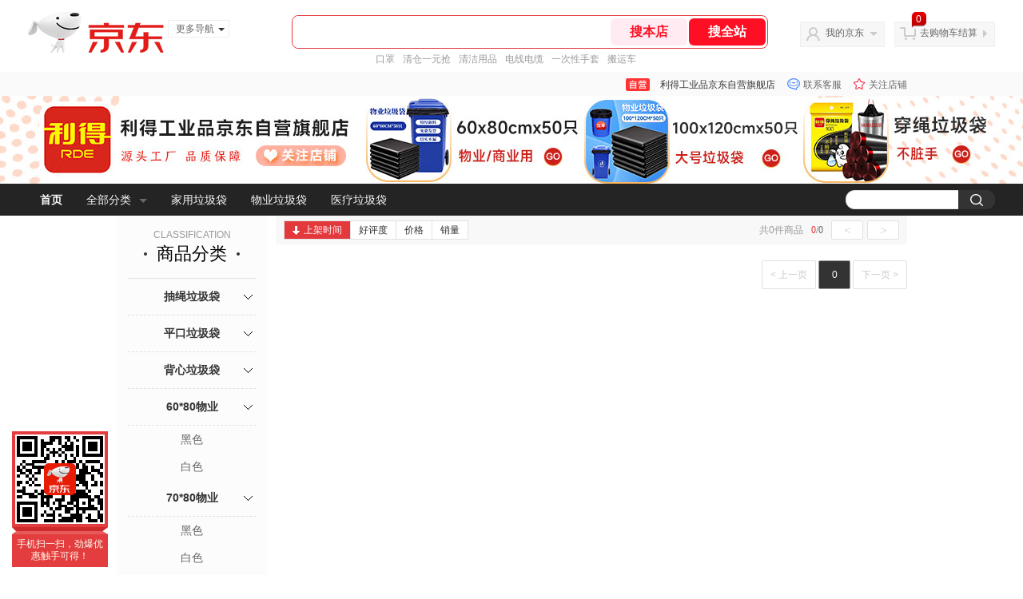

--- FILE ---
content_type: text/html;charset=utf-8
request_url: https://gia.jd.com/y.html?v=0.18848494448915076&o=mall.jd.com/view_search-2486459-26559885-99-1-24-1.html
body_size: 37
content:
var jd_risk_token_id='E7EUMUYPCW5B7CXIPWVFEOLVXXQM4DUDOCSQIG3PQSI5XAGCOJNYFWLTF7CWTZ2V5IBS2I4HBNUPK';

--- FILE ---
content_type: text/plain;charset=UTF-8
request_url: https://api.m.jd.com/
body_size: 69
content:
{"alterationinfo":null,"appidStatuscode":0,"code":0,"dd":"","fixedinfo":null,"interval":300,"openall":1,"openalltouch":1,"processtype":1,"traceId":"6527849.78042.17686320024721584","whwswswws":"BApXWCDGmyf5AKhdHzNRI05ieO_jP0s56BioiHrdo9xJ1Mn4Vdo-28XS81SirZYR2IuZa76CFg7_eAt0"}

--- FILE ---
content_type: text/plain;charset=UTF-8
request_url: https://api.m.jd.com/
body_size: 70
content:
{"alterationinfo":null,"appidStatuscode":0,"code":0,"dd":"","fixedinfo":null,"interval":300,"openall":1,"openalltouch":1,"processtype":1,"traceId":"6527863.78042.17686320047959923","whwswswws":"BApXWHSamyf5AKhdHzNRI05ieO_jP0s56BioiHrdo9xJ1Mn4Vdo-28XS81SirZYR2IuZa76CFg5KR58c"}

--- FILE ---
content_type: text/javascript;charset=utf-8
request_url: https://chat1.jd.com/api/checkChat?callback=jQuery3413904&shopId=1000447684&_=1768632000259
body_size: 252
content:
jQuery3413904({"chatDomain":"chat.jd.com","chatUrl":"https://chat.jd.com/index.action?_t=&shopId=1000447684","code":1,"hasEntryGroup":0,"hotShop":false,"mock":false,"rank3":0,"seller":"利得工业品京东自营旗舰店","shopId":1000447684,"subCode":0,"venderId":1000447684});

--- FILE ---
content_type: application/x-javascript
request_url: https://jscss.360buyimg.com/pc-shop-es/js/common-business/??price.p.js,area.stock.state.js,message.box.js,lazyload.image.js,cart.js?t=202509092150
body_size: 23139
content:
/*
 * @function：获取“京东主站”商详页价格
 * @description：
 * 应用场景：需要取价格的模块
 * @param：
 * @INTERFACE：//p.3.cn/prices/mgets?skuids=J_10117936979,J_10106569939,J_10132943930&type=2&callback=callBackPriceService&_=1469762420897 callBackPriceService([{"id":"J_10117936979","p":"74.50","m":"149.00"},{"id":"J_10106569939","p":"349.50","m":"699.00"},{"id":"J_10132943930","p":"179.55","m":"399.00"}]);

 */

;(function (w) {
	var param = {
		tagAttr: 'span[jshop="price"]', //价格伪属性
		attrName: 'jshop',
		jdprice: 'jdprice', //京东价
		jlprice: 'jlprice', //分期价格
		jdPgPrice: '.jdPgPrice', // 拼购价格
		//By , 店铺装修不需要按照布局节点滚动获取价格
		// appId : '#appId',//装修页面隐藏域
		layoutContainer: 'body', //滚动节点：装修页面
		maxCount: 10, //传入的sku最大限制
		//  针对老模块的pop店铺自营打标
		selfTag: '<span class="cd-self-tag J-selfTag">自营</span>',
		nameNode: '.jDesc a',
		encryptSkuIdName: 'data-sku-encrypt', // 加密skuid
	}

	var aPriceType = ['jdprice', 'jlprice'],
		nodes = [], //存储处理过的节点
		skuidStr = '', //加密skuid，拼装的sku字符串，价格接口参数
		skuidStrNormal = '', // 正常skuid，拼装的sku字符串，checkOrderForColor接口参数
		nodesShow = [], //临时数组：存储当前页面已经显示的节点
		skuCurrent = [], //存储加密skuid，临时数组：存储当前页面上显示出来的节点，获取的sku去重后的数组；调p.3.cn
		skuCurrentNormal = [], // 存储正常skuid，给checkOrderForColor使用
		nodesTemp = [] //临时数组：存储当前页面已经显示的节点

	var _window = jQuery(window)

	/** 获取处理过的节点数组 */
	function _get_nodes() {
		nodes = window.jQuery(param.tagAttr)
	}

	/** 获取商品价格*/
	function _load() {
		_get_nodes()

		nodesShow = [] //初始化

		var __scroll = _window.scrollTop(),
			__winHeitht = _window.height(),
			__min = __scroll ? Math.floor(__scroll - __winHeitht / 4) : 0, //非首屏加载回退0.25屏
			__top = __scroll
				? Math.floor(__scroll + 1.5 * __winHeitht)
				: __winHeitht //首屏加载1屏，其他加载1.5屏

		for (var i = 0, len = nodes.length; i < len; i++) {
			//遍历全部节点
			var __node = jQuery(nodes[i]),
				__offsetTop = __node.offset().top

			//兼容以往的老数据
			if (__node.html().length === 0) {
				__node.html('&nbsp;')
			}

			if (__offsetTop < __top && __offsetTop > __min) {
				//当前页面上展示出来的节点，位置高度就会大于min小于top
				nodesShow.push(nodes[i]) //展示出来的就存到临时数组
				__node.removeAttr(param.attrName) //已经加入到取价格的数组里面的节点，就移除属性名
			}
		}
		// 获取分区接口已经不能使用
		// $.when(autoPartition({ skuIds: nodesShow })).done((data) => {
		// 	getSkuid(data)
		// })
		getSkuidInfo()
	}

	/**
	 * 获取当前展示出来的节点skuid，并去重
	 */
	function getSkuidInfo() {
		// 每一次滚动获取都是新的skuid，需要重置为空
		skuCurrent = [] // 存储加密skuid
		skuCurrentNormal = [] // 存储正常skuid，给checkOrderForColor使用
		for (var i = 0; nodesShow[i]; i++) {
			//获取属性sku
			for (var j = 0; aPriceType[j]; j++) {
				if (jQuery(nodesShow[i]).attr(aPriceType[j])) {
					// 兼容：如果加密skuid存在，就去加密skuid，否则取skuid
					skuCurrent.push(
						jQuery(nodesShow[i]).attr(param.encryptSkuIdName)
							? jQuery(nodesShow[i]).attr(param.encryptSkuIdName)
							: jQuery(nodesShow[i]).attr(aPriceType[j]),
					)
					skuCurrentNormal.push(
						jQuery(nodesShow[i]).attr(aPriceType[j]),
					)
				}
			}
		}

		skuCurrent = skuCurrent.unique()
		skuCurrentNormal = skuCurrentNormal.unique() // 存储正常skuid，给checkOrderForColor使用

		if (skuCurrent.length > 0) {
			getData()
			getTag(skuCurrent)
		}
	}

	/** 获取数据 */
	function getData() {
		var len = Math.ceil(skuCurrent.length / param.maxCount)

		for (var i = 0; i < len; i++) {
			// 给加密skuid使用
			var skuFragment = skuCurrent.slice(
				i * param.maxCount,
				Math.min(skuCurrent.length, (i + 1) * param.maxCount),
			)

			// 给checkOrderForColor使用
			var skuFragmentNormal = skuCurrentNormal.slice(
				i * param.maxCount,
				Math.min(skuCurrentNormal.length, (i + 1) * param.maxCount),
			)

			var prefix = 'J_',
				// priceUrl = INTERFACE.price.jd,
				postData = {
					encryptType: '1', // 标识加密请求
					source: 'jshop',
					type: 'mgets',
					area: CookieUtil.getCookie('ipLoc-djd')
						? CookieUtil.getCookie('ipLoc-djd').replace(/-/g, '_')
						: '', //浏览该商品用户的地址信息串,用下划线将多级地址ID从高到低连接,如果不传则获取全国最高价
				}
			// 1号店价格接口不加J_前缀，加上渠道ID，修改source为'jshopact'
			if ($('#J_AppType').val() === '3') {
				prefix = ''
				postData.source = 'jshopact'
				postData.origin = '8'
				// priceUrl = INTERFACE.price.yhd
			}
			//拼装skuid字符串，给加密skuid使用
			skuidStr = ''
			var pgSkuids = [] // 拼购商品sku集合
			for (var j = 0; skuFragment[j]; j++) {
				skuidStr += prefix + skuFragment[j] + ','

				if (jQuery(skuFragment[j]).siblings(param.jdPgPrice).length) {
					pgSkuids.push(
						jQuery(skuFragment[j])
							.siblings(param.jdPgPrice)
							.attr('data-id'),
					)
				}
			}

			//拼装正常skuid字符串，给checkOrderForColor使用
			skuidStrNormal = ''
			for (var k = 0; skuFragmentNormal[k]; k++) {
				skuidStrNormal += skuFragmentNormal[k] + ','
			}

			postData.skuids = skuidStr

			// 如果发现有分期用的商品，就走分期用的接口,目前分期用商品只有搜索接口会打标，所以这里只针对主从，分页，全部商品，高级搜索模块。
			/** 获取分期数据：分期接口已经不能使用 */
			// if (leaseSkuidStr) {
			// 	jQuery.ajax({
			// 		url: INTERFACE.price.leasePrice,
			// 		data: { skuIds: leaseSkuidStr },
			// 		dataType: 'jsonp',
			// 		success: function (data) {
			// 			// 如果商品下架或者售罄，接口不会返回对应的sku，所以这里对比一下前后的sku，设置售罄状态
			// 			if (
			// 				leaseSkuidStr.split(',').length - 1 !==
			// 				data.data.length
			// 			) {
			// 				var resultSkuIdList = data.data.map(function (
			// 					item,
			// 				) {
			// 					return item.skuId + ''
			// 				})
			// 				leaseSkuidStr
			// 					.split(',')
			// 					.each(function (index, item) {
			// 						if (
			// 							item &&
			// 							$.inArray(item, resultSkuIdList) === -1
			// 						) {
			// 							w.JD_price._set_sold_out({
			// 								id: item,
			// 							})
			// 							var soldOutGood = jQuery(
			// 								'span[' +
			// 									param.jlprice +
			// 									'=' +
			// 									item +
			// 									']',
			// 							)
			// 							soldOutGood
			// 								.removeAttr('jshop')
			// 								.html('暂无定价')
			// 							soldOutGood
			// 								.siblings('.jdStages')
			// 								.css('display', 'none')
			// 						}
			// 					})
			// 			}
			// 			callBackLeasePriceService(data.data)
			// 		},
			// 		error: function (e) {
			// 			if (e && e.statusText === 'timeout') {
			// 				// 只把网络请求超时的补回来
			// 				leaseSkuidStr
			// 					.split(',')
			// 					.each(function (index, item) {
			// 						if (item && item !== 'undefined') {
			// 							//没有skuID的也过滤掉
			// 							var leaseGood = jQuery(
			// 								'span[' +
			// 									param.jlprice +
			// 									'=' +
			// 									item +
			// 									']',
			// 							)
			// 							if (leaseGood)
			// 								leaseGood.attr('jshop', 'price')
			// 						}
			// 					})
			// 			}
			// 		},
			// 	})
			// }

			if (skuidStr) {
				// 新版需求：PC环境参数补充，优先渲染到手价
				const isToB = window.location.hostname == SLD.noProtocol.zhiPu
				if (!isToB) {
					postData.finalPrice = 1 // 查询到手价
					postData.fSource = 2 // PC渠道
				}
				// console.log('🚀 is price . p')
				window
					.getColorSign(
						isToB ? 'mGetsByColorFromB' : 'mGetsByColor',
						postData,
					)
					.then(function (colorParams) {
						// console.log('🚀 ~ getData ~ colorParams:', colorParams)
						if (!isToB) {
							colorParams.loginType = 3 // PC浏览端
						}
						jQuery.ajax({
							url: SLD.color,
							// url: '//beta-api.m.jd.com',
							data: colorParams,
							xhrFields: {
								withCredentials: true,
							},
							success: function (data) {
								callBackPriceService(data)
							},
						})
					})
			}

			presaleHidePrice(skuidStrNormal)

			// console.log('pgSkuids:', pgSkuids);
			if (pgSkuids.length) {
				jQuery.ajax({
					url: INTERFACE.price.pgPrice,
					data: {
						// skuids=20833619754&origin=5&source=pingou&area=19_1607_3155_0&platform=2
						skuids: pgSkuids.join(','),
						origin: 1,
						source: 'pcJShop',
						area: '1_0_0',
						platform: 6,
					},
					dataType: 'jsonp',
					callback: 'jsonpCBKB',
					success: function (data) {
						// console.log('pgSkuids ajax', data);
						if (data.iRet == 0) {
							callBackPgPriceService(data.pingou_info)
						}
					},
					error: function (err) {
						console.log('pgSkuids ajax error:', err)
					},
				})
			}
		}
	}

	/**
	 * 获取预售状态并决定是否将价格改为“待发布”
	 */
	function presaleHidePrice(skuids) {
		getPresaleInfo(skuids).then(function (data) {
			if (data.result === true) {
				var map = data.skuMap
				for (var sku in map) {
					var shouldHide = map[sku].hidePrice
					var isPresale = map[sku].status != 4 && map[sku].status != 5
					if (shouldHide === true && isPresale) {
						hidePrice(sku)
					} else if (map[sku].price && isPresale) {
						$('[jdprice="' + sku + '"]').each(function () {
							if (
								$(this).attr('preprice') &&
								$(this).attr('preprice') < map[sku].price
							) {
								return
							}
							$(this)
								.html(map[sku].price)
								.attr('preprice', map[sku].price)
						})
					}
				}
			}
		})

		/**
		 * 将该sku对应的节点价格替换为“待发布”，并打上标data-hide-price
		 * @param {string} sku sku
		 */
		function hidePrice(sku) {
			$('[jdprice="' + sku + '"]').each(function () {
				var $node = $(this)
				$node.html('待发布').attr('data-hide-price', 'true')
			})
		}

		function getPresaleInfo(skuids) {
			var promise = $.Deferred()
			var postData = {
				skuIds: skuids,
			}

			window
				.getColorSign('checkOrderForColor', postData)
				.then(function (colorParams) {
					$.ajax({
						url: SLD.color,
						// url: '//beta-api.m.jd.com',
						data: colorParams,
						success: function (data) {
							promise.resolve(data)
						},
					})
				})
			return promise.promise()
		}
	}

	/**
	 * 获取plus价格95折icon
	 * */
	function getPlusDiscountTag(skuArr) {
		if (skuArr.length > 0) {
			function renderTag(priceItem) {
				if ($(priceItem).css('position') === 'static') {
					//如果当前图片节点没有相对定位或绝对定位属性
					$(priceItem).css('position', 'relative')
				}
				if ($('#J_plusDiscountStyle').length === 0) {
					$('body').append(
						'<style id="J_plusDiscountStyle">' +
							'.plusDiscountImg {' +
							'height: 16px;' +
							'position: absolute;' +
							'margin-left: 5px;' +
							'top: 50%;' +
							'margin-top: -8px;' +
							'}' +
							'</style>',
					)
				}
				$(priceItem).append(
					"<img class='plusDiscountImg' src='http://img14.360buyimg.com/cms/jfs/t1/54978/13/7732/1857/5d553e9eE66825e21/efe0afb99314d694.png'/>",
				)
			}

			$.ajax({
				url: INTERFACE.plusGoods + '?skuIds=' + skuArr.join(','),
				dataType: 'jsonp',
				success: function (data) {
					if (data.result) {
						data.skuDiscount.forEach(function (skuid) {
							var jdItem = $(
								'[module-name="SearchList"] span[jdprice="' +
									skuid +
									'"], [module-name="AllGoods"] span[jdprice="' +
									skuid +
									'"], [module-name="shop_advance_search"] span[jdprice="' +
									skuid +
									'"]',
							)
							var jlItem = $(
								'[module-name="SearchList"] span[jlprice="' +
									skuid +
									'"], [module-name="AllGoods"] span[jlprice="' +
									skuid +
									'"], [module-name="shop_advance_search"] span[jlprice="' +
									skuid +
									'"]',
							)

							jdItem.each(function (index, jdItem) {
								renderTag(jdItem)
							})

							jlItem.each(function (index, jlItem) {
								renderTag(jlItem)
							})
						})
					}
				},
			})
		}
	}

	/**
	 * 获取自营标签
	 */
	function getTag() {
		if ($('#isFuseShop').val() !== 'true') {
			return false
		}
		if (nodesShow.length === 0) {
			return false
		}

		var len = Math.ceil(nodesShow.length / param.maxCount)
		for (var i = 0; i < len; i += 1) {
			var fragment = nodesShow.slice(
				i * param.maxCount,
				Math.min(nodesShow.length, (i + 1) * param.maxCount),
			)
			var skuIds = []
			fragment.each(function (index, item) {
				if ($(item).attr(param.jdprice)) {
					skuIds.push($(item).attr(param.jdprice))
				} else if ($(item).attr(param.jlprice)) {
					skuIds.push($(item).attr(param.jlprice))
				}
			})

			$.ajax({
				url: INTERFACE.getSelfState,
				data: {
					skuIds: skuIds.join(),
				},
				dataType: 'jsonp',
				success: function (data) {
					if (data.result) {
						data.productState.forEach(function (skuid) {
							var jdItem = $('span[jdprice="' + skuid + '"]')
							var jlItem = $('span[jlprice="' + skuid + '"]')

							jdItem.each(function (index, jdItem) {
								renderTag(jdItem)
							})

							jlItem.each(function (index, jlItem) {
								renderTag(jlItem)
							})
						})
					}
				},
			})
		}

		function renderTag(priceItem) {
			var item = $(priceItem).closest('li')
			var name = item.find(param.nameNode)

			if (name.find('.J-selfTag').length === 0) {
				name.prepend(param.selfTag)
			}
		}
	}

	/** 滚动时，获取商品价格*/
	function _event_register() {
		if (nodes.length) {
			jQuery(getPageType() == 3 ? param.layoutContainer : window).bind(
				'scroll resize',
				_load,
			)
			//By , 店铺装修不需要按照布局节点滚动获取价格
			// jQuery(window).bind('scroll resize', _load);
		}
	}

	function _init() {
		_get_nodes()
		_load()
		_event_register()
	}

	/** 模块内容刷新时使用 */
	w.JD_local_price = function (obj) {
		var nodesModule = obj.find(param.tagAttr)
		nodesShow = nodesModule
		getSkuidInfo()
	}

	/** 价格请求回调函数 */
	w.callBackPriceService = function (data) {
		var skuid = 0
		var plusSkuArr = []
		for (var i = 0, len = data.length; i < len; i++) {
			// 非1号店的价格接口返回的skuId，统一加了个前缀'J_'，这里把这个前缀去掉
			if ($('#J_AppType').val() !== '3') {
				skuid = data[i].id.substr(2)
				data[i].id = skuid
			}
			plusSkuArr.push(data[i].id)
			getNumPriceService(data[i])
		}
		if (getPageType() === 1 || getPageType() === 4) {
			getPlusDiscountTag(plusSkuArr)
		}
	}

	/** 分期价格请求回调函数 */
	w.callBackLeasePriceService = function (data) {
		var skuid = 0
		for (var i = 0, len = data.length; i < len; i++) {
			skuid = data[i].skuId
			data[i].id = skuid
			getNumPriceService(data[i])
		}
	}

	/** 拼购价格请求回调函数 */
	w.callBackPgPriceService = function (data) {
		var skuid = 0
		for (var i = 0, len = data.length; i < len; i++) {
			skuid = data[i].sku_id
			data[i].id = skuid
			JD_price._set_pg_price(data[i]) // 设置拼购价格
		}
	}

	//预览页面2和二级页面浏览4使用了bigpipe加载，需要调用getRenderPrice；
	window.getRenderPrice = _init

	jQuery(function () {
		var pageType = getPageType()
		if (pageType != 2 && pageType != 4) {
			_init()
		}
	})
})(window)

/**************************************price data fill******************************************/
;(function ($, w) {
	var _free_price_tag = '免费办理'
	w.JD_price = {
		/*
		 * 设置京东价
		 */
		_set_jd_price: function (data, tag) {
			jQuery('span[jdprice=' + data.id + ']').each(function (index, n) {
				var $node = $(n)
				// 新增final price
				var _price = data.f ? data.f : data.p >= 0 ? data.p : tag
				// 如果价格为零 且 卡号或纯套餐（号卡为普通实物商品；套餐是虚拟商品）时，价格显示：免费办理
				if (data.p == 0) {
					var tsop = $node.attr('data-tsop')
					var freeHandle = $node.attr('free-handle')

					// 兼容man老模板中，只能将free-handle为属性输出到价格标签父容器上的情况
					if (
						tsop == undefined &&
						$node.parents('[data-tsop]').length
					) {
						tsop = $node.parents('[data-tsop]').attr('data-tsop')

						if (tsop == 1 || tsop == 2) {
							$node
								.parents('[data-tsop]')
								.addClass('d-price-free')
						}
					}
					if (
						freeHandle == undefined &&
						$node.parents('[free-handle]').length
					) {
						freeHandle = $node
							.parents('[free-handle]')
							.attr('free-handle')

						if (freeHandle == 1) {
							$node
								.parents('[free-handle]')
								.addClass('d-price-free')
						}
					}

					if (tsop == 1 || tsop == 2 || freeHandle == 1) {
						_price = _free_price_tag
					}
				}
				// 如果该sku是预售商品且需要展示为“待发布”，则这里不展示京东价
				if ($node.attr('data-hide-price') === 'true') {
					return
				}
				if ($node.attr('preprice') && $node.attr('preprice') < _price) {
					return
				}
				$node.removeAttr('jshop').attr('preprice', _price).html(_price)
			})
			if (data.p < 0) {
				w.JD_price._set_sold_out(data)
			}
		},
		/*
		 * 设置市场价
		 */
		_set_sale_price: function (data, tag) {
			var _price = data.m >= 0 ? data.m : tag
			$('span[jsprice=' + data.id + ']').each(function (index, n) {
				$(n).removeAttr('jshop').html(_price)
			})
		},
		/*
		 * 设置山姆会员价
		 */
		_set_sp_price: function (data, tag) {
			var _price = data.sp >= 0 ? data.sp : tag
			$('span[jspprice=' + data.id + ']').each(function (index, n) {
				$(n).removeAttr('jshop').html(_price)
			})
			if (data.p < 0) {
				w.JD_price._set_sold_out(data)
			}
		},
		/*
		 * 设置分期价格
		 */
		_set_le_price: function (data) {
			jQuery('span[jlprice=' + data.id + ']').each(function (index, n) {
				var stages = jQuery(n).siblings('.jdStages')
				jQuery(n)
					.removeAttr('jshop')
					.html(data.leastPlanAmount + '<span> /期</span>')
				stages.html('共' + data.longestPlanStages + '期')
			})
		},
		/*
		 * 设置拼购价格
		 */
		_set_pg_price: function (data) {
			// console.log('_set_pg_price:', data);
			jQuery('span[jdprice=' + data.id + ']').each(function (index, n) {
				// if(data.isPriceValid) {
				//     $('<span class="jdPgPrice">¥' + data.bp + ' ' + data.tuan_member_count + '人拼</span>').insertAfter($(n));
				// }
				var jdPgPrice = jQuery(n).siblings('.jdPgPrice')
				if (data.isPriceValid) {
					jdPgPrice.html(
						'¥' + data.bp + ' ' + data.tuan_member_count + '人拼',
					)
				} else {
					jdPgPrice.remove()
				}
			})
		},
		/*
		 * 设置已售完
		 */
		_set_sold_out: function (data) {
			var htmlSoldOut =
					'<div class="d-soldout">' +
					'<a href="#" target="_blank">' +
					'<span class="d-soldout-bg"></span>' +
					'<b></b>' +
					'</a>' +
					'</div>',
				styleSoldOut =
					'<style id="J_styleSoldOut">' +
					'.d-soldout{display:block; top:0; height:100%; position:absolute; left:0; width:100%; -webkit-transition: all .2s ease-out; -moz-transition: all .2s ease-out; -ms-transition: all .2s ease-out; -o-transition: all .2s ease-out; transition: all .2s ease-out;}' +
					'.d-soldout .d-soldout-bg{height: 100%; opacity: .4; filter: alpha(opacity=40); position: absolute; left: 0; top: 0; z-index: 1; width: 100%; background: #000;}' +
					'.d-soldout b{background: url(//img10.360buyimg.com/cms/jfs/t2977/349/2488392477/6460/7b22cb4c/57b136c4N366eaa28.png) no-repeat;position: absolute; left: 50%; top: 50%; z-index: 2; width: 160px; height: 160px; margin-left: -80px; margin-top: -80px;}' +
					'.d-sold-out .d-stock{display:none;}' +
					'</style>'

			if (jQuery('#J_styleSoldOut').length == 0) {
				//判断当前页面上是否已经有售罄样式
				jQuery('body').append(styleSoldOut)
			}

			var updateFlag = false
			$.merge(
				jQuery('[jdprice=' + data.id + ']'),
				jQuery('[jlprice=' + data.id + ']'),
			).each(function (index, n) {
				var currentNode = jQuery(n).closest('li')
				if (!currentNode.data('isSold')) {
					if (currentNode.css('position') == 'static') {
						//如果当前节点没有相对定位或绝对定位属性
						currentNode.css('position', 'relative')
					}
					JD_price.autoReplaceGoods(currentNode)
					currentNode
						.append(
							htmlSoldOut.replace(
								/#/,
								currentNode.find('a').attr('href'),
							),
						)
						.data('isSold', true)
						.addClass('d-sold-out')
					// 判断当前模块是否允许重新排序。20161230，赵增俊，主要是防止设计师模板在重新排序后商品展示错乱。
					if (
						!(
							currentNode
								.closest('.j-module')
								.attr('module-function') &&
							currentNode
								.closest('.j-module')
								.attr('module-function')
								.indexOf('ridSort') != -1
						)
					) {
						updateFlag = true
						// By , 将已售罄的商品移动到模块最后
						currentNode.closest('ul').append(currentNode)
						// 重新执行autoQueue和autoFill方法
						moduleFunctionRefresh.call(
							currentNode.closest('.j-module'),
							'autoQuene',
						)
						moduleFunctionRefresh.call(
							currentNode.closest('.j-module'),
							'autoFill',
						)
					}
				}
			})
			if (updateFlag) {
				jQuery(w).trigger('scroll')
			}
		},

		// 浏览界面，商品推荐模块，需要判断是否需要换货
		autoReplaceGoods: function (currentNode) {
			// 预览页面，装修页面，或者1号店店铺所有页面，都不执行补货逻辑
			if (
				getPageType() === 2 ||
				getPageType() === 3 ||
				$('#J_AppType').val() === '3'
			) {
				return
			}
			var moduleNode = currentNode.parents('div[module-name="GoodsRec"]')
			// 如果当前节点的模块不是商品推荐模块，不执行
			if (!moduleNode.length) {
				return
			}
			// 如果当前模块已经执行过自动替换，就不再执行
			if ($(moduleNode).attr('isAutoPlace') === 'true') {
				return
			}
			$(moduleNode).attr('isAutoPlace', 'true')
			// 出于安全考虑，后台会自己获取模块skuId，并调用后台接口检测商品是否下架。
			// var goodsNodes = $(moduleNode).find('span[jshop="price"]'),
			//拼装skuid字符串
			// skuidStr = '';
			// for(var j = 0; goodsNodes[j]; j++){
			//     skuidStr += jQuery(goodsNodes[j]).attr('jdprice') + ',';
			// }
			jQuery.ajax({
				url: INTERFACE.price.replaceGoods,
				data: {
					// allGoodsIdStr: skuidStr,
					pageInstanceId: $('#pageInstance_id').val(),
					moduleInstanceId: $(moduleNode).attr('instanceid'),
				},
				dataType: 'jsonp',
				success: function (data) {
					// 不需要关心返回结果，自动替换的商品会在第二次刷新页面的时候生效
				},
			})
		},
	}

	/*
	 * 填充价格
	 */
	w.getNumPriceService = function (data) {
		if (!data) return
		var _no_price_tag = '暂无定价'
		JD_price._set_jd_price(data, _no_price_tag)
		JD_price._set_sale_price(data, _no_price_tag) //获取市场价，服饰有吊牌价
		JD_price._set_sp_price(data, _no_price_tag) //获取山姆会员价
		JD_price._set_le_price(data, _no_price_tag) //设置分期价格
	}
})(jQuery, window)
;(function (window) {
	window.autoPartition = function (args) {
		var param = jQuery.extend(
				{
					skuIds: [], //传入的sku
					jsprice: 'jsprice', //skuid的市场价 <span class="jdNum" jshop="price" jsprice="1964702652"></span> $!jshopPrice.getSalePrice($!{goods.goodsId})
					jdprice: 'jdprice', //skuid的前台京东价 <span class="jdNum" jshop="price" jdprice="1964702652"></span>  $!jshopPrice.getJdPrice($!{goods.goodsId})
					jspprice: 'jspprice', //skuid的山姆会员价 <span class="jdNum" jshop="price" jspprice="1964702652"></span>
					jppprice: 'jppprice', //skuid的正式会员plus价 <span class="jdNum" jshop="price" jppprice="1964702652"></span>
					jtppprice: 'jtppprice', //skuid的正式+试用会员plus价 <span class="jdNum" jshop="price" jtppprice="1964702652"></span>
					jtkpprice: 'jtkpprice', //skuid的令牌价 <span class="jdNum" jshop="price" jtkpprice="10734205004"></span>
					jprice: 'jprice', //智能推荐价格 <span class="jdNum" jshop="price" jprice="10734205004"></span>
					jopprice: 'jopprice', //skuid的原价 <span class="jdNum" jshop="price" jopprice="10734205004"></span>
					priceType: [
						'jsprice',
						'jdprice',
						'jspprice',
						'jppprice',
						'jtppprice',
						'jtkpprice',
						'jprice',
						'jopprice',
					],
					maxCount: 20, //传入的sku最大限制
				},
				args || {},
			),
			node = param.skuIds,
			aPriceType = param.priceType,
			num = param.maxCount,
			skuInfo = [], //存储所有sku信息
			_sku = [] //存储去重的sku

		//获取当前展示出来的节点skuid信息去重
		function getSkuInfo() {
			var venderId = jQuery('#vender_id').val()
			jQuery(node).attr('data-venderid', venderId)
			for (var i = 0; node[i]; i++) {
				var e = jQuery(node[i])

				for (var j = 0; aPriceType[j]; j++) {
					if (
						e.attr(aPriceType[j]) &&
						!_sku.isIn(e.attr(aPriceType[j]))
					) {
						_sku.push(e.attr(aPriceType[j])) //存储去重的sku，同一个商品调多个价格时，sku会重复

						if (
							e.attr('data-cat') &&
							e.attr('data-cat').length > 0
						) {
							//所有商品都有分类
							var o = {
								goodsId: e.attr(aPriceType[j]),
								category: e.attr('data-cat'), //商品分类
								fqsp: e.attr('data-fqsp')
									? e.attr('data-fqsp')
									: 0, //通用分区
								venderId: e.attr('data-venderId')
									? e.attr('data-venderId')
									: 0, //店铺ID
							}
							skuInfo.push(o)
						} else {
							var o = {
								goodsId: e.attr(aPriceType[j]), //没有分类、fqsp、venderId就会判断为100无分区，就不取真实sku；
								category: '0,0,0', //商品分类
								fqsp: 0, //通用分区
								venderId: 0, //店铺ID
							}
							skuInfo.push(o)
						}
					}
				}
			}
		}

		function getAreaSku() {
			var len = Math.ceil(skuInfo.length / num) //循环次数
			var number = 0,
				//计数，累加
				total = 0, //计数，总数
				realSkuInfo = [] //存储分区skuId

			for (var i = 0; i < len; i++) {
				total = total + i
			}
			for (var i = 0; i < len; i++) {
				var skuInfoFragment = skuInfo.slice(
					i * num,
					Math.min(skuInfo.length, (i + 1) * num),
				)
				;(function (len, i, skuInfoFragment) {
					jQuery
						.when(
							getPartitionInfo({
								skuInfo: skuInfoFragment,
								num: num,
							}),
						)
						.done(function (data) {
							if (data) {
								//如果有分区sku
								for (var j = 0; skuInfo[j]; j++) {
									for (var n in data) {
										if (n == skuInfo[j].goodsId) {
											skuInfo[j].realSkuId =
												data[n].realSkuId //将分区sku覆盖老sku
											realSkuInfo.push(skuInfo[j])
										}
									}
								}
							}
							number = number + i
							if (number == total) {
								//判断是否请求完成
								getGoodsInfo(realSkuInfo) //只修改有分区的商品节点
							}
						})
				})(len, i, skuInfoFragment)
			}
		}

		function getGoodsInfo(realSkuInfo) {
			if (realSkuInfo.length > 0) {
				for (var i = 0; realSkuInfo[i]; i++) {
					for (var j = 0; aPriceType[j]; j++) {
						var _node = jQuery(
							'[' +
								aPriceType[j] +
								'=' +
								realSkuInfo[i].goodsId +
								']',
						)
						if (_node && _node.length > 0) {
							_node.each(function (n, e) {
								var value = jQuery(e).attr(aPriceType[j])
								jQuery(e).attr(
									aPriceType[j],
									realSkuInfo[i].realSkuId,
								) //预防没有li节点的情况

								if (jQuery(e).closest('li').length > 0) {
									var reg = new RegExp(value, 'g')
									var str
									if (~~value !== realSkuInfo[i].realSkuId) {
										jQuery(e).attr('jshop', 'price')
										jQuery(e)
											.closest('li')
											.find('.J_imgLazyload')
											.not('[original]')
											.each(function (index, img) {
												var $img = $(img)
												var src = $img.attr('src')
												$img.attr('original', src)
											})
										str = jQuery(e)
											.closest('li')
											.html()
											.replace(
												reg,
												realSkuInfo[i].realSkuId,
											)
										jQuery(e).closest('li').html(str)
									}
								}
							})
							dtd.resolve(skuInfo) //返回被替换过的商品（分区+不分区）信息
						}
					}
				}
			} else {
				dtd.resolve(skuInfo) //返回商品（不分区）信息
			}
		}

		var venderId = $('#vender_id').val() || ''
		var partitionVender = ($('#partition_vender').val() || '').split(',')
		if (
			!(getPageType() === 4 || getPageType() === 1) ||
			partitionVender.indexOf(venderId) < 0
		) {
			return false
		}
		var dtd = jQuery.Deferred()

		getSkuInfo()
		if (skuInfo.length == 0) {
			return
		}
		getAreaSku()

		return dtd.promise()
	}
})(window)
;(function (window) {
	window.getPartitionInfo = function (args) {
		var param = jQuery.extend(
				{
					skuInfo: [], //商品信息
					skuIds: [], //格式为：skuId_商品数量（默认是1），如果有多个，以英文逗号（“,”）分隔，比如：skuIds=11322972_1,11322973_2。skusId总数最多不得超过100个。
					bizType: 1, //大家电分区：0； 通用分区系统：1，包含消费品；山姆分区：2（603837）；
					cat: '0,0,0', //商品分类地址：默认0,0,0（调用商品去查；大促期间，影响可用率，可能会超时；）；以逗号（“,”）分隔
					area: CookieUtil.getCookie('ipLoc-djd')
						? CookieUtil.getCookie('ipLoc-djd')
						: '1-72-0-0', //用户所在区域，获取不到默认北京市朝阳区；四级地址，以逗号（“_”）分隔，没有补0，比如：1_2810_51081_0
					ch: 1, //商城PC（京东主站）：1; 商城app（含pad）：2; 商城m（m.jd.com手机浏览器）：3; 微信：4; 手Q：5; 易迅PC：8; 未知渠道：9
					venderId: '', //如果是山姆商品，必须传递这个参数; 山姆会员商店官方旗舰店（603837）需要分区
					app: 'jshop', //调用方需要申请一个名字，便于管理
					num: 100, //一次性传入分区接口的sku数量（接口限制100）
				},
				args || {},
			),
			area = param.area.split('-').join('_').split('.')[0],
			skuInfo = param.skuInfo

		if (skuInfo.length === 0) {
			return false
		}

		/* 拼装参数 */
		var skuIds = []
		!(function handleArgs() {
			for (var i = 0; skuInfo[i]; i++) {
				if (getBizType(skuInfo[i]) != 100) {
					var str =
						skuInfo[i].goodsId +
						'|1|' +
						getBizType(skuInfo[i]) +
						'|' +
						skuInfo[i].category.replace(/,/g, '_')
					if (getBizType(skuInfo[i]) == 2) {
						skuIds.push(str + '|' + skuInfo[i].venderId)
					} else {
						skuIds.push(str + '|' + 0)
					}
				}
			}
		})()

		if (skuIds.length === 0) {
			return false
		}

		//20170809星期三
		//目前临时方案：分类值和venderId都通过cat参数传入的第一个商品信息判断

		/* 获取skuid业务类型（大家电和通用的根据配置的第一个sku的分类值判断，新接口上线替换前，用第一个的分类值代表，如果是分区，第一个必须为分区的商品，不然要出错） */
		function getBizType(skuData) {
			var bizType = 100 //默认没有分区
			var catVuale = [
				[794, 13297],
				[750, 758],
			] //大家电二级和三级分类值

			if (skuData.venderId && skuData.venderId == '603837') {
				bizType = 2 //山姆
			} else if (
				(skuData.category &&
					catVuale[0].isIn(skuData.category.split(',')[1])) ||
				catVuale[1].isIn(skuData.category.split(',')[2])
			) {
				bizType = 0 //大家电
			} else if (skuData.fqsp && skuData.fqsp > 0) {
				bizType = 1 //通用分区
			} else {
				bizType = 100 //没有分区
			}
			return bizType
		}

		/* 获取可分区skuid */
		var dtd = jQuery.Deferred()
		jQuery.ajax({
			url: INTERFACE.realSku.mixPartition,
			data: {
				skuIds: skuIds.join(','),
				area: area,
				functionId: 'pc_stock_mixPartition',
				appid: 'mall_jd_com',
				app: 'jshop',
			},
			dataType: 'jsonp',
			success: function success(data) {
				dtd.resolve(data)
			},
		})
		return dtd.promise()
	}
})(window)
/*
 * @function：获取商品状态
 * @description：根据不同区域参数，获取商品库存状态，有货和无货（根据sku+area定位到一个最优的配送中心 ，返回的就是这个配送中心和仓的库存状态）
 * 应用场景：商品类模块：商品推荐、商品分类推荐
 * @param：
 * @INTERFACE：

*/

/** 因为其他方法里面有这样调用，这块定义暂不修改 */
/*
var jshop = jshop || {};
jshop.component = jshop.component || {};
var skuIdPriceObj = {};
*/

;(function (w) {
	w.json_city = {
		0: {
			1: '北京',
			2: '上海',
			3: '天津',
			4: '重庆',
			5: '河北',
			6: '山西',
			7: '河南',
			8: '辽宁',
			9: '吉林',
			10: '黑龙江',
			11: '内蒙古',
			12: '江苏',
			13: '山东',
			14: '安徽',
			15: '浙江',
			16: '福建',
			17: '湖北',
			18: '湖南',
			19: '广东',
			20: '广西',
			21: '江西',
			22: '四川',
			23: '海南',
			24: '贵州',
			25: '云南',
			26: '西藏',
			27: '陕西',
			28: '甘肃',
			29: '青海',
			30: '宁夏',
			31: '新疆',
			32: '台湾',
			42: '香港',
			43: '澳门',
			52993: '港澳',
			84: '钓鱼岛',
			53283: '海外',
		},
		1: {
			72: '朝阳区',
			2800: '海淀区',
			2801: '西城区',
			2802: '东城区',
			2803: '崇文区',
			2804: '宣武区',
			2805: '丰台区',
			2806: '石景山区',
			2807: '门头沟',
			2808: '房山区',
			2809: '通州区',
			2810: '大兴区',
			2812: '顺义区',
			2814: '怀柔区',
			2816: '密云区',
			2901: '昌平区',
			2953: '平谷区',
			3065: '延庆县',
		},
		2: {
			2813: '徐汇区',
			2815: '长宁区',
			2817: '静安区',
			2820: '闸北区',
			2822: '虹口区',
			2823: '杨浦区',
			2824: '宝山区',
			2825: '闵行区',
			2826: '嘉定区',
			2830: '浦东新区',
			2833: '青浦区',
			2834: '松江区',
			2835: '金山区',
			2836: '南汇区',
			2837: '奉贤区',
			2841: '普陀区',
			2919: '崇明县',
			78: '黄浦区',
		},
		3: {
			51035: '东丽区',
			51036: '和平区',
			51037: '河北区',
			51038: '河东区',
			51039: '河西区',
			51040: '红桥区',
			51041: '蓟县',
			51042: '静海县',
			51043: '南开区',
			51044: '塘沽区',
			51045: '西青区',
			51046: '武清区',
			51047: '津南区',
			51048: '汉沽区',
			51049: '大港区',
			51050: '北辰区',
			51051: '宝坻区',
			51052: '宁河县',
		},
		4: {
			113: '万州区',
			114: '涪陵区',
			115: '梁平县',
			119: '南川区',
			123: '潼南县',
			126: '大足区',
			128: '黔江区',
			129: '武隆县',
			130: '丰都县',
			131: '奉节县',
			132: '开县',
			133: '云阳县',
			134: '忠县',
			135: '巫溪县',
			136: '巫山县',
			137: '石柱县',
			138: '彭水县',
			139: '垫江县',
			140: '酉阳县',
			141: '秀山县',
			48131: '璧山县',
			48132: '荣昌县',
			48133: '铜梁县',
			48201: '合川区',
			48202: '巴南区',
			48203: '北碚区',
			48204: '江津区',
			48205: '渝北区',
			48206: '长寿区',
			48207: '永川区',
			50950: '江北区',
			50951: '南岸区',
			50952: '九龙坡区',
			50953: '沙坪坝区',
			50954: '大渡口区',
			50995: '綦江区',
			51026: '渝中区',
			51027: '高新区',
			51028: '北部新区',
			4164: '城口县',
			3076: '高新区',
		},
		5: {
			142: '石家庄市',
			148: '邯郸市',
			164: '邢台市',
			199: '保定市',
			224: '张家口市',
			239: '承德市',
			248: '秦皇岛市',
			258: '唐山市',
			264: '沧州市',
			274: '廊坊市',
			275: '衡水市',
		},
		6: {
			303: '太原市',
			309: '大同市',
			318: '阳泉市',
			325: '晋城市',
			330: '朔州市',
			336: '晋中市',
			350: '忻州市',
			368: '吕梁市',
			379: '临汾市',
			398: '运城市',
			3074: '长治市',
		},
		7: {
			412: '郑州市',
			420: '开封市',
			427: '洛阳市',
			438: '平顶山市',
			446: '焦作市',
			454: '鹤壁市',
			458: '新乡市',
			468: '安阳市',
			475: '濮阳市',
			482: '许昌市',
			489: '漯河市',
			495: '三门峡市',
			502: '南阳市',
			517: '商丘市',
			527: '周口市',
			538: '驻马店市',
			549: '信阳市',
			2780: '济源市',
		},
		8: {
			560: '沈阳市',
			573: '大连市',
			579: '鞍山市',
			584: '抚顺市',
			589: '本溪市',
			593: '丹东市',
			598: '锦州市',
			604: '葫芦岛市',
			609: '营口市',
			613: '盘锦市',
			617: '阜新市',
			621: '辽阳市',
			632: '朝阳市',
			6858: '铁岭市',
		},
		9: {
			639: '长春市',
			644: '吉林市',
			651: '四平市',
			2992: '辽源市',
			657: '通化市',
			664: '白山市',
			674: '松原市',
			681: '白城市',
			687: '延边州',
		},
		10: {
			727: '鹤岗市',
			731: '双鸭山市',
			737: '鸡西市',
			742: '大庆市',
			753: '伊春市',
			757: '牡丹江市',
			765: '佳木斯市',
			773: '七台河市',
			776: '黑河市',
			782: '绥化市',
			793: '大兴安岭地区',
			698: '哈尔滨市',
			712: '齐齐哈尔市',
		},
		11: {
			799: '呼和浩特市',
			805: '包头市',
			810: '乌海市',
			812: '赤峰市',
			823: '乌兰察布市',
			835: '锡林郭勒盟',
			848: '呼伦贝尔市',
			870: '鄂尔多斯市',
			880: '巴彦淖尔市',
			891: '阿拉善盟',
			895: '兴安盟',
			902: '通辽市',
		},
		12: {
			904: '南京市',
			911: '徐州市',
			919: '连云港市',
			925: '淮安市',
			933: '宿迁市',
			939: '盐城市',
			951: '扬州市',
			959: '泰州市',
			965: '南通市',
			972: '镇江市',
			978: '常州市',
			984: '无锡市',
			988: '苏州市',
		},
		13: {
			2900: '济宁市',
			1000: '济南市',
			1007: '青岛市',
			1016: '淄博市',
			1022: '枣庄市',
			1025: '东营市',
			1032: '潍坊市',
			1042: '烟台市',
			1053: '威海市',
			1058: '莱芜市',
			1060: '德州市',
			1072: '临沂市',
			1081: '聊城市',
			1090: '滨州市',
			1099: '菏泽市',
			1108: '日照市',
			1112: '泰安市',
		},
		14: {
			1151: '黄山市',
			1159: '滁州市',
			1167: '阜阳市',
			1174: '亳州市',
			1180: '宿州市',
			1201: '池州市',
			1206: '六安市',
			2971: '宣城市',
			1114: '铜陵市',
			1116: '合肥市',
			1121: '淮南市',
			1124: '淮北市',
			1127: '芜湖市',
			1132: '蚌埠市',
			1137: '马鞍山市',
			1140: '安庆市',
		},
		15: {
			1158: '宁波市',
			1273: '衢州市',
			1280: '丽水市',
			1290: '台州市',
			1298: '舟山市',
			1213: '杭州市',
			1233: '温州市',
			1243: '嘉兴市',
			1250: '湖州市',
			1255: '绍兴市',
			1262: '金华市',
		},
		16: {
			1303: '福州市',
			1315: '厦门市',
			1317: '三明市',
			1329: '莆田市',
			1332: '泉州市',
			1341: '漳州市',
			1352: '南平市',
			1362: '龙岩市',
			1370: '宁德市',
		},
		17: {
			1432: '孝感市',
			1441: '黄冈市',
			1458: '咸宁市',
			1466: '恩施州',
			1475: '鄂州市',
			1477: '荆门市',
			1479: '随州市',
			3154: '神农架林区',
			1381: '武汉市',
			1387: '黄石市',
			1396: '襄阳市',
			1405: '十堰市',
			1413: '荆州市',
			1421: '宜昌市',
			2922: '潜江市',
			2980: '天门市',
			2983: '仙桃市',
		},
		18: {
			4250: '耒阳市',
			1482: '长沙市',
			1488: '株洲市',
			1495: '湘潭市',
			1499: '韶山市',
			1501: '衡阳市',
			1511: '邵阳市',
			1522: '岳阳市',
			1530: '常德市',
			1540: '张家界市',
			1544: '郴州市',
			1555: '益阳市',
			1560: '永州市',
			1574: '怀化市',
			1586: '娄底市',
			1592: '湘西州',
		},
		19: {
			1601: '广州市',
			1607: '深圳市',
			1609: '珠海市',
			1611: '汕头市',
			1617: '韶关市',
			1627: '河源市',
			1634: '梅州市',
			1709: '揭阳市',
			1643: '惠州市',
			1650: '汕尾市',
			1655: '东莞市',
			1657: '中山市',
			1659: '江门市',
			1666: '佛山市',
			1672: '阳江市',
			1677: '湛江市',
			1684: '茂名市',
			1690: '肇庆市',
			1698: '云浮市',
			1704: '清远市',
			1705: '潮州市',
		},
		20: {
			3168: '崇左市',
			1715: '南宁市',
			1720: '柳州市',
			1726: '桂林市',
			1740: '梧州市',
			1746: '北海市',
			1749: '防城港市',
			1753: '钦州市',
			1757: '贵港市',
			1761: '玉林市',
			1792: '贺州市',
			1806: '百色市',
			1818: '河池市',
			3044: '来宾市',
		},
		21: {
			1827: '南昌市',
			1832: '景德镇市',
			1836: '萍乡市',
			1842: '新余市',
			1845: '九江市',
			1857: '鹰潭市',
			1861: '上饶市',
			1874: '宜春市',
			1885: '抚州市',
			1898: '吉安市',
			1911: '赣州市',
		},
		22: {
			2103: '凉山州',
			1930: '成都市',
			1946: '自贡市',
			1950: '攀枝花市',
			1954: '泸州市',
			1960: '绵阳市',
			1962: '德阳市',
			1977: '广元市',
			1983: '遂宁市',
			1988: '内江市',
			1993: '乐山市',
			2005: '宜宾市',
			2016: '广安市',
			2022: '南充市',
			2033: '达州市',
			2042: '巴中市',
			2047: '雅安市',
			2058: '眉山市',
			2065: '资阳市',
			2070: '阿坝州',
			2084: '甘孜州',
		},
		23: {
			3690: '三亚市',
			3698: '文昌市',
			3699: '五指山市',
			3701: '临高县',
			3702: '澄迈县',
			3703: '定安县',
			3704: '屯昌县',
			3705: '昌江县',
			3706: '白沙县',
			3707: '琼中县',
			3708: '陵水县',
			3709: '保亭县',
			3710: '乐东县',
			3711: '三沙市',
			2121: '海口市',
			3115: '琼海市',
			3137: '万宁市',
			3173: '东方市',
			3034: '儋州市',
		},
		24: {
			2144: '贵阳市',
			2150: '六盘水市',
			2155: '遵义市',
			2169: '铜仁市',
			2180: '毕节市',
			2189: '安顺市',
			2196: '黔西南州',
			2205: '黔东南州',
			2222: '黔南州',
		},
		25: {
			4108: '迪庆州',
			2235: '昆明市',
			2247: '曲靖市',
			2258: '玉溪市',
			2270: '昭通市',
			2281: '普洱市',
			2291: '临沧市',
			2298: '保山市',
			2304: '丽江市',
			2309: '文山州',
			2318: '红河州',
			2332: '西双版纳州',
			2336: '楚雄州',
			2347: '大理州',
			2360: '德宏州',
			2366: '怒江州',
		},
		26: {
			3970: '阿里地区',
			3971: '林芝地区',
			2951: '拉萨市',
			3107: '那曲地区',
			3129: '山南地区',
			3138: '昌都地区',
			3144: '日喀则地区',
		},
		27: {
			2428: '延安市',
			2442: '汉中市',
			2454: '榆林市',
			2468: '商洛市',
			2476: '安康市',
			2376: '西安市',
			2386: '铜川市',
			2390: '宝鸡市',
			2402: '咸阳市',
			2416: '渭南市',
		},
		28: {
			2525: '庆阳市',
			2534: '陇南市',
			2544: '武威市',
			2549: '张掖市',
			2556: '酒泉市',
			2564: '甘南州',
			2573: '临夏州',
			3080: '定西市',
			2487: '兰州市',
			2492: '金昌市',
			2495: '白银市',
			2501: '天水市',
			2509: '嘉峪关市',
			2518: '平凉市',
		},
		29: {
			2580: '西宁市',
			2585: '海东地区',
			2592: '海北州',
			2597: '黄南州',
			2603: '海南州',
			2605: '果洛州',
			2612: '玉树州',
			2620: '海西州',
		},
		30: {
			2628: '银川市',
			2632: '石嘴山市',
			2637: '吴忠市',
			2644: '固原市',
			3071: '中卫市',
		},
		31: {
			4110: '五家渠市',
			4163: '博尔塔拉蒙古自治州阿拉山口口岸',
			15945: '阿拉尔市',
			15946: '图木舒克市',
			2652: '乌鲁木齐市',
			2654: '克拉玛依市',
			2656: '石河子市',
			2658: '吐鲁番地区',
			2662: '哈密地区',
			2666: '和田地区',
			2675: '阿克苏地区',
			2686: '喀什地区',
			2699: '克孜勒苏州',
			2704: '巴音郭楞州',
			2714: '昌吉州',
			2723: '博尔塔拉州',
			2727: '伊犁州',
			2736: '塔城地区',
			2744: '阿勒泰地区',
		},
		32: {
			2768: '台湾市',
		},
		42: {
			2754: '香港特别行政区',
		},
		43: {
			2770: '澳门市',
		},
		84: {
			1310: '钓鱼岛',
		},
	}

	var param = {
		moduleStock:
			'[module-name="GoodsRec"] .jPic a img, [module-name="SearchList"] .jPic a img, [module-name="GoodsPage"] .jPic a img, [module-name="AllGoods"] .jPic a img', //需要显示库存状态的模块
		venderId: jQuery('#vender_id').val(),
		tagAttr: '[jshop="url"]', //价格伪属性
		domStock: '.jPic a', //需要显示库存状态的节点
		domStockState: 'li', //存储sku的节点
		domImg: '.jPic', //放置库存状态节点
		attrSkuName: 'data-sku', //存储sku的伪属性
		maxCount: 30, //一次性传入sku最大数量
		app: 'jshop_web', //系统接入名，李汪洋配置
		ch: 1, //商城PC（京东主站）：1 ;   商城app(手机app（含Pad）)：2; 商城m（m.jd.com手机浏览器）：3 【 m渠道（m.jd.com）目前无法区分，m暂时使用app渠道。库存接口中预留了m渠道，可以区分了再使用】微信：4;   手Q：5 ; 拍拍：6 ; 易讯PC:8；若您不再渠道列表当中，请联系库存组王振。
		area: CookieUtil.getCookie('ipLoc-djd')
			? CookieUtil.getCookie('ipLoc-djd').replace(/-/g, ',')
			: 0, //用户所在区域，获取不到默认0
		coord: '', //非必传
		site: '', //非必传
		t: new Date().getTime(), //时间戳
		state: { 33: '现货', 34: '无货', 39: '在途', 36: '预订', 40: '可配货' },
	}

	var parseCode = function (str) {
		if (str === '') return ''
		var hexCharCode = []
		hexCharCode.push('0x')
		for (var i = 0; i < str.length; i++) {
			hexCharCode.push(str.charCodeAt(i).toString(16))
		}
		return hexCharCode.join('')
	}

	try {
		param.area = param.area
			.split(',')
			.map(function (v) {
				var index = v.indexOf('.')
				if (index !== -1) {
					return v.slice(0, index)
				} else {
					return v
				}
			})
			.join(',')
	} catch (e) {
		console.log(e)
	}

	/** 模块内容刷新时使用 */
	w.moduleRefreshStock = function (obj) {
		if (!obj || !obj.length || param.area === 0) {
			return
		}
		if (typeof obj === 'string') {
			obj = jQuery(obj)
		}

		var nodesModule = _price_unique(
			obj
				.find(param.tagAttr)
				.closest(param.domStockState)
				.find(param.domStock)
				.toArray(),
		)
		if (!nodesModule.length) {
			return
		}

		nodesShow = nodesModule
		getData()
	}

	//预览页面2和二级页面浏览4使用了bigpipe加载，需要调用getRenderPrice；
	w.getRenderStock = _init

	if (param.area == 0) {
		console.log('获取不到用户所在区域，不能显示库存状态')
		return
	}
	var area = param.area.split(',')

	var nodes = [], //存储处理过的节点
		skuidStr = [], //拼装的sku字符串
		nodesShow = [],
		priceType = [
			'jsprice',
			'jdprice',
			'jspprice',
			'jppprice',
			'jtppprice',
			'jtkpprice',
			'jprice',
			'jopprice',
		]

	var regSku = /^(https?:)?\/\/item\.jd\.com\/\d+\.html/, //验证sku链接
		reqGetSku = /\d+/g //获取SKU

	/** 对获取到的节点对象进行处理：去重 */
	function _price_unique(arr) {
		if (!arr instanceof Array)
			throw new Error('_price_unique:arguments error')
		var __tem1 = {},
			__tem2 = [],
			__tem3 = []
		for (var i = 0, len = arr.length; i < len; i++) {
			var __obj = jQuery(arr[i]),
				__sku
			if (!__obj.attr('href')) {
				continue
			}
			if (__obj.attr('href').match(reqGetSku)) {
				__sku = __obj.attr('href').match(reqGetSku)[0]
			}
			__obj.attr(param.attrSkuName, __sku) //存储data-sku，为下面的
			if (__tem1[__sku] == undefined) {
				__tem2.push(arr[i])
				__tem1[__sku] = __obj.offset().top
				__tem3.push(__sku)
			} else if (__tem1[__sku] > __obj.offset().top) {
				__tem2[__tem3.getIndex(__sku)] = arr[i]
				__tem1[__sku] = __obj.offset().top
			}
		}
		return __tem2
	}

	function initDom() {
		$(param.moduleStock).each(function (index, elem) {
			var $link = jQuery(elem).closest('a') //找到图片的父级链接节点
			var $item = $link.closest('li') //找到图片的父级li节点

			for (var i = 0; priceType[i]; i++) {
				if ($item.find('[' + priceType[i] + ']').length > 0) {
					var price = $item.find('[' + priceType[i] + ']').html() //找到价格节点
				}
			}

			//价格加载完（因为有分区会修改页面的sku），才去初始化库存节点；
			if (
				Math.ceil(price) > 0 &&
				$link.attr('jshop') === undefined &&
				$link.attr('href') &&
				regSku.test($link.attr('href')) &&
				$link.attr('href').match(reqGetSku)
			) {
				$link
					.attr('jshop', 'url')
					.attr(
						param.attrSkuName,
						$link.attr('href').match(reqGetSku)[0],
					)
			}
		})
	}

	/** 获取处理过的节点数组 */
	function _get_nodes() {
		initDom()
		nodes = _price_unique(
			jQuery(param.tagAttr)
				.closest(param.domStockState)
				.find(param.domStock),
		)
	}

	/** 获取商品价格*/
	function _load() {
		nodesShow = [] //初始化
		_get_nodes()

		var __top = jQuery(window).scrollTop() + jQuery(window).height()
		for (var i = 0, len = nodes.length; i < len; i++) {
			//遍历全部节点
			var __node = jQuery(nodes[i])
			if (__node.offset().top < __top) {
				//当前页面上展示出来的节点，位置高度就会小于当前窗口和页面滚动条的和,有可能节点被
				nodesShow.push(nodes[i]) //展示出来的就存到临时数组
			}
		}
		getData()
	}

	/** 获取数据 */
	function getData() {
		var len = Math.ceil(nodesShow.length / param.maxCount)

		for (var i = 0; i < len; i++) {
			var skuFragment = nodesShow.slice(
				i * param.maxCount,
				Math.min(nodesShow.length, (i + 1) * param.maxCount),
			)

			//拼装skuid字符串
			skuidStr = []
			for (var j = 0; skuFragment[j]; j++) {
				if (jQuery(skuFragment[j]).attr('href').match(reqGetSku)) {
					skuidStr.push(
						jQuery(skuFragment[j]).attr('href').match(reqGetSku)[0],
					)
				}
			}
			var postData = {
				app: param.app,
				skuNum: skuidStr.join(';'),
				venderId: param.venderId,
				token: parseCode(param.venderId + new Date().getTime()),
				ch: param.ch,
				area: CookieUtil.getCookie('ipLoc-djd')
					? CookieUtil.getCookie('ipLoc-djd')
					: 0,
				coord: param.coord,
				site: param.site,
				t: new Date().getTime(),
			}
			window
				.getColorSign('areaStockStatemGetForColor', postData)
				.then(function (colorParams) {
					jQuery.ajax({
						url: SLD.color,
						data: colorParams,
						type: 'post',
						xhrFields: {
							withCredentials: true,
						},
						success: function (data) {
							domOperate(skuFragment, data)
						},
					})
				})
		}
	}

	/** 滚动时，获取商品价格*/
	function _event_register() {
		if (param.area == 0) {
			return
		}
		var timer = 0
		$(window).bind('scroll resize', function () {
			clearTimeout(timer)
			timer = setTimeout(_load, 500)
		})
	}

	function _init() {
		if (param.area === 0) {
			return
		}
		_get_nodes()
		_load()
		_event_register()
	}

	//节点操作
	function domOperate(skuFragment, data) {
		var styleStock =
				'<style id="J_styleStock">' +
				'.d-stock{position:absolute;bottom:0;left:0;right:0;line-height:25px;height:25px; font-size:12px; color:#fff;filter:progid:DXImageTransform.Microsoft.gradient(enabled="true", ' +
				'startColorstr="#66000000", endColorstr="#66000000");background:rgba(0,0,0,.4);text-align:left; text-indent:10px;}' +
				'</style>',
			htmlStock = '<div class="d-stock">state</div>',
			sku
		var updateFlag = false

		for (var i = 0; skuFragment[i]; i++) {
			;(function (i, sku) {
				sku = jQuery(skuFragment[i]).attr('href').match(reqGetSku)[0]
				if (data[sku] && data[sku].a === '34') {
					//20161202星期五 明书，只有是无货时才显示
					var aNode = skuFragment[i]
					var $liNode = $(aNode).closest('li')
					var $picNode = $liNode.find('.jPic')
					var $descNode = $liNode.find('.jDesc')

					// 必须要开启补货并且图片节点与商品名称节点存在，才进行替换
					if (
						isReplenish(aNode) &&
						$picNode.length &&
						$descNode.length
					) {
						replenishRequest(sku).done(function (replenishInfo) {
							var $priceNode = $liNode.find('[jdprice]')
							var $hrefNode = $liNode.find(
								'a[href*="' + SLD.noProtocol.item + '"]',
							)
							var _replenishInfo = replenishInfo[sku]
							if (_replenishInfo) {
								// 替换图片
								$picNode
									.find('img')
									.attr('src', _replenishInfo.imageurl)

								// 替换商品名称
								$descNode
									.text(_replenishInfo.wname)
									.attr('title', _replenishInfo.wname)

								// a标签节点
								$hrefNode.attr(
									'href',
									_replenishInfo.detailInfoLink,
								)

								// data-sku节点
								$liNode
									.find('[data-sku]')
									.attr('data-sku', _replenishInfo.goodsId)

								// 价格节点
								$priceNode.text(_replenishInfo.price).attr({
									jdprice: _replenishInfo.goodsId,
								})
							}
							noStockProcess()
						})
					} else {
						noStockProcess()
					}

					function noStockProcess() {
						if (jQuery('#J_styleStock').length === 0) {
							//判断当前页面上是否已经有无货样式
							jQuery('body').append(styleStock)
						}
						jQuery('a[' + param.attrSkuName + '=' + sku + ']').each(
							function (index, n) {
								var currentImgNode = jQuery(n).parent()

								if (!currentImgNode.data('isStock')) {
									if (
										currentImgNode.css('position') ===
										'static'
									) {
										//如果当前图片节点没有相对定位或绝对定位属性
										currentImgNode.css(
											'position',
											'relative',
										)
									}
									currentImgNode.find('.d-stock').remove()
									currentImgNode
										.append(
											htmlStock.replace(
												/state/,
												json_city[0][area[0]] +
													param.state[data[sku].a],
											),
										)
										.data('isStock', true)
									var currentNode =
										currentImgNode.closest('li')
									// 判断当前模块是否允许重新排序。20161230，赵增俊，主要是防止设计师模板在重新排序后商品展示错乱。
									if (
										!(
											currentNode
												.closest('.j-module')
												.attr('module-function') &&
											currentNode
												.closest('.j-module')
												.attr('module-function')
												.indexOf('ridSort') != -1
										)
									) {
										// 如果当前商品是已售罄状态，就不需要再移动
										if (
											!currentNode.hasClass('d-sold-out')
										) {
											updateFlag = true
											if (
												currentNode
													.closest('ul')
													.find('.d-sold-out').length
											) {
												// 将无货的商品移动到模块中已售罄商品之前
												$(
													currentNode
														.closest('ul')
														.find('.d-sold-out')[0],
												).before(currentNode)
											} else {
												// 将无货的商品放到模块最后，
												currentNode
													.closest('ul')
													.append(currentNode)
											}
											// 重新执行autoFill方法
											moduleFunctionRefresh.call(
												currentNode.closest(
													'.j-module',
												),
												'autoFill',
											)
											moduleFunctionRefresh.call(
												currentNode.closest(
													'.j-module',
												),
												'autoQuene',
											)
										}
									}
								}
							},
						)
					}
				}
			})(i, sku)
		}
		if (updateFlag) {
			jQuery(w).trigger('scroll')
		}
	}

	function isReplenish(node) {
		var $moduleRoot = $(node).closest('[module-name="GoodsRec"]')
		return (
			$moduleRoot.length > 0 &&
			$moduleRoot.attr('needreplenishment') === '1'
		)
	}

	function replenishRequest(skuId) {
		var promise = $.Deferred()
		var skuIds = skuId

		var optionalFieldList = []

		var postData = [
			{
				extParam: {
					platformId: 1,
					skuIds: skuIds,
					area: CookieUtil.getCookie('ipLoc-djd')
						? CookieUtil.getCookie('ipLoc-djd').replace(/-/g, ',')
						: 0, //用户所在区域，获取不到默认0
				},
			},
		]

		window
			.getColorSign('skuReplace', postData)
			.then(function (colorParams) {
				$.ajax({
					url: SLD.color,
					// url: '//beta-api.m.jd.com',
					data: colorParams,
					success: function (data) {
						if (
							data.code === 200 &&
							data.data &&
							data.data.stockingGoodsMap
						) {
							promise.resolve(data.data.stockingGoodsMap)
						} else {
							promise.resolve({})
						}
					},
					error: function (data) {
						promise.resolve({})
					},
				})
			})

		return promise
	}

	jQuery(function () {
		var pageType = getPageType()
		if (pageType != 2 && pageType != 4) {
			_init()
		}
	})
})(window)

/**
 * 因为其他方法里面有这样调用，这块定义暂不修改
 * jshop.component.getPrice = moduleRefreshPM; //用在模块刷新时
 * skuIdPriceObj.localPriceRefresh = moduleRefreshPM; //用在前端拼装数据展示时
 */

/*
jshop.component.getPrice = skuIdPriceObj.localPriceRefresh = function(obj){
	if(window.moduleRefreshP){moduleRefreshP(obj)};
	if(window.moduleRefreshPM){moduleRefreshPM(obj)};
	if(window.moduleRefreshStock){moduleRefreshStock(obj);}//有时获取不到用户区域
}*/
/*
 * @function：从render.lib.js中拆分
 */

/****************************************************Message Box*****************************************/
/*
 * 在UI.dialog基础上做二次开发
 * 依赖于UI.dialog
 */
message_box = (function () {
	var _box = null,
		_timer,
		_duration = 2000,
		_speed = 300,
		_messages = []
	/*
	 * 初始化 message box
	 */
	function _init(cnt) {
		if (!_box) {
			var dialog = UI.dialog.open({
				type: 1,
				sContent: cnt,
				nBtn: 2,
				sStyle: 'userDef',
				sAnimate: { left: 0, top: 1 },
			})
			_box = dialog.oPopup
			_box.css('zIndex', 2147483640)
		}
	}

	/*
	 * 添加消息至消息队列，如果消息队列为空并且timer为null。开始显示message
	 */
	function _add(cnt) {
		var __flag = !_messages.length & !_timer
		_messages.push(cnt)
		if (__flag) {
			_show()
		}
	}

	/*
	 * 显示message box
	 */
	function _show() {
		var __callee = arguments.callee
		if (_messages.length) {
			var _cnt = _messages.shift()
			_box.html(_cnt)

			_box.show().animate({ top: '-4px' }, _speed, function () {
				_timer = setTimeout(function () {
					_box.animate(
						{ top: -_box.outerHeight() + 'px' },
						_speed,
						function () {
							_clear()
							__callee()
						},
					)
				}, _duration)
			})
		}
	}

	/*
	 * 清除timer
	 */
	function _clear() {
		clearTimeout(_timer)
		_timer = null
		_box.clearQueue()
	}

	return function (str, type) {
		var _str =
			'<div class="dialog-area">' +
			gConfig.assembles.dialog_content(str, type) +
			'</div>'
		_init('')
		_add(_str)
	}
})()
/*
 * @function：从render.lib.js中拆分
 */

/****************************************************Image Lazyload*****************************************/

;(function ($, w) {
	var _lazy_class = 'J_imgLazyload',
		_orginal_src = 'original',
		_window = $(window),
		_body = $('body')
	var _pageType = getPageType()

	function miniImgs(url, dig) {
		// 图片空间不支持gif图片降质
		if (url.match(/gif$/i)) {
			return url
		} else {
			var newUrl = url
			// 只支持url类型的图片，不支持base64类型的图片
			if (url.match(/^(https?:)?\/\//)) {
				// 替换imgzone，这个业务分区的图片不支持图片降质
				newUrl = newUrl.replace('imgzone', 'cms')

				var markIndex = url.indexOf('!')
				if (markIndex === -1) {
					// 如果url没有参数
					if (!url.match(/!q[1-9]0/)) {
						newUrl = newUrl + dig
					}
				} else {
					// 如果已经有参数了，但是还没有降质参数，!q90降质要加在前面
					if (!url.match(/!q[1-9]0/)) {
						// newUrl = newUrl + '!q90';
						newUrl =
							newUrl.substring(0, markIndex) +
							dig +
							newUrl.substring(markIndex)
					}
				}
				// 添加jpg参数
				if (!url.match(/\.jpg/)) {
					newUrl = newUrl + '.jpg'
				}
				// if (navigator.userAgent.match(/Chrome/i) && !url.match(/\.webp/)) {
				//     // webp是chrome的图片格式
				//     newUrl += '.webp';
				// }
			}
		}
		return newUrl
	}

	function validateImageUrl(src, original) {
		// 校验 original 是否符合规则
		if (original && original.length > 0) {
			const isOriginalValid =
				original.includes('360buyimg.com') &&
				(original.endsWith('.jpg') || original.endsWith('.png') || original.endsWith('.gif'))

			if (isOriginalValid) {
				return original // 直接返回 original
			} else {
				if (window.draBusinessCustomReport) {
					window.draBusinessCustomReport({
						type: `original_imgUrl_error`,
						errMsg: 'original图片地址校验错误',
						pageUrl: location.href,
						original: original,
					})
				}
			}
		}

		// 如果 original 不合法，校验 src
		if (src && src.length > 0) {
			// 先处理 !q 字符串（如果有）
			let processedSrc = src
			const qIndex = src.indexOf('!q')
			if (qIndex !== -1) {
				processedSrc = src.substring(0, qIndex)
			}

			const isSrcValid =
				processedSrc.includes('360buyimg.com') &&
				(processedSrc.includes('.jpg') || processedSrc.includes('.png') || processedSrc.includes('.gif'))

			if (isSrcValid) {
				// 检查是否包含 `/n*/`（* 表示 商品图 2-12 的数字）
				const nPattern = /\/n(1[0-2]|[2-9])\//
				const match = processedSrc.match(nPattern)

				if (match) {
					// 替换 `/n*/` 为 `/n1/`
					return processedSrc.replace(nPattern, '/n1/')
				}
				return processedSrc // 如果没有 `/n*/`，直接返回 processedSrc
			} else {
				if (window.draBusinessCustomReport) {
					window.draBusinessCustomReport({
						type: `src_imgUrl_error`,
						errMsg: 'src图片地址校验错误',
						pageUrl: location.href,
						src: src,
					})
				}
			}
		}

		// 如果都不符合规则，可以返回默认值或抛出错误
		return null // 或者 throw new Error("Invalid image URL");
	}

	function _load() {
		var __scroll = _window.scrollTop(),
			__winHeitht = _window.height(),
			/*有些商家会把自定义内容区高度设置得远远超过电脑屏幕高度，造成滚动到某个位置时，当前屏获取不到图片，所以懒加载就加载小于当前屏的所有图片*/
			// __min = __scroll ? __scroll - __winHeitht / 4 : 0,    //非首屏加载回退0.25屏
			__min = __scroll ? __scroll - __winHeitht * 0.5 : 0, //加载回退1屏，防止图片底部在可见区域顶部在不可见区域的情况。
			__top = __scroll ? __scroll + __winHeitht * 1.5 : __winHeitht, //首屏加载1屏，其他加载1.5屏
			_imgs = $('body [' + _orginal_src + ']').filter(function () {
				var __thisTop = $(this).offset().top,
					__thisBottom = __thisTop + $(this).height()
				return (
					(__thisTop <= __top && __thisTop >= __min) ||
					(__thisBottom <= __top &&
						__thisBottom >= __min &&
						$(this).is(':visible'))
				)
			})
		for (var i = 0, len = _imgs.length; i < len; ++i) {
			var __img = $(_imgs[i])

			// 处理图片地址
			let imgUrl =
				validateImageUrl(__img.attr('src'), __img.attr(_orginal_src)) ||
				''

			if (__img.attr(_orginal_src)) {
				__img.addClass(_lazy_class)
				__img.attr('src', imgUrl).removeAttr(_orginal_src)
				__img[0].onload = function () {
					$(this).removeClass(_lazy_class)
				}
			}
		}
	}

	function start() {
		_load()

		//常规绑定
		var scrollTimer = 0
		_window.scroll(function () {
			clearTimeout(scrollTimer)
			scrollTimer = setTimeout(_load, 150)
		})
		var resizeTimer = 0
		_window.resize(function () {
			clearTimeout(resizeTimer)
			resizeTimer = setTimeout(_load, 100)
		})

		_window.trigger('scroll')
		//解决用户通过自定义内容区、模板里的js代码自己实现点击、mouseover两种触发类型的tab切换，造成的没有调用图片懒加载问题
		var timer = 0
		_body.bind('mousemove', function () {
			clearTimeout(timer)
			timer = setTimeout(_load, 100)
		})
		_body.bind('click', _load)
	}

	$(function () {
		start()
	})
	w.getRenderImg = start
})(jQuery, window)
/*
 * @function：从render.lib.js中拆分
 */

;(function () {
	var cssId = '.J-cart'
	// 为加入购物车按钮绑定事件
	$(function () {
		$('.layout-main').delegate(cssId, 'click', function () {
			var sku = $(this).attr('itemid')
			try {
				$.ajax({
					url:
						SLD.cart +
						'/cart/dynamic/gate.action?pid=' +
						sku +
						'&pcount=1&ptype=1&callback=?',
					type: 'get',
					dataType: 'jsonp',
					success: function () {},
				})
			} catch (e) {}

			var dialog = ''
			dialog += '<div class="m tip-success" id="add-to-cart">'
			dialog += '<div class="mt fl icon"></div>'
			dialog += '<div class="mc lh">'
			dialog += '<div class="c-title"><strong>添加成功</strong></div>'
			dialog += '<div class="c-btn">'
			dialog +=
				'<a class="c-checkout" href="' +
				SLD.cart +
				'/cart/cart.html" target="_blank">去购物车结算</a>'
			dialog +=
				'<a class="c-return" href="#none" onclick="jdThickBoxclose()">继续购物</a>'
			dialog +=
				'</div><a href="#" class="thickclose" id="">×</a></div></div>'
			dialog += '<style>'
			dialog += '#add_to_cart_div{display:none}'
			dialog +=
				'#add-to-cart,#cart-reco{width:452px;margin-left:10px;overflow:hidden}'
			dialog += '#add-to-cart{margin-bottom:20px}'
			dialog +=
				'#add-to-cart .icon{width:50px;height:50px;margin-right:10px;background-image:url(i/item-icon.png);'
			dialog += 'background-repeat:no-repeat;*display:inline}'
			dialog +=
				'#add-to-cart .c-title strong{font:400 18px "microsoft yahei"}'
			dialog += '#add-to-cart.tip-success .c-title{color:#7abd54}'
			dialog += '#add-to-cart .c-count{color:#999;line-height:22px}'
			dialog += '#add-to-cart .c-btn{padding-top:5px}#add-to-cart '
			dialog += '.c-btn a{height:36px;background-image:url('
			dialog += '//misc.360buyimg.com/purchase/skin/i/20130425D.png);'
			dialog +=
				'display:inline-block;overflow:hidden;line-height:100px;*zoom:1}'
			dialog +=
				'#add-to-cart .c-btn .c-checkout{width:189px;margin-right:8px;background-position:0 0}'
			dialog +=
				'#add-to-cart .c-btn .c-return{width:94px;background-position:-90px -37px}'
			dialog +=
				'#cart-reco{border-top:1px solid #ddd;padding-top:20px;margin-bottom:0}'
			dialog += '#cart-reco .mc{height:170px}'
			dialog += '#cart-reco .lh li{width:100px;padding:6px 6px 0}'
			dialog +=
				'#cart-reco .lh li .p-name{height:3em;line-height:1.5em;overflow:hidden}'
			dialog += '</style>'

			$.jdThickBox({
				source: dialog,
				width: 492,
				height: 90,
				title: '加入购物车',
			})
		})
	})
})()
